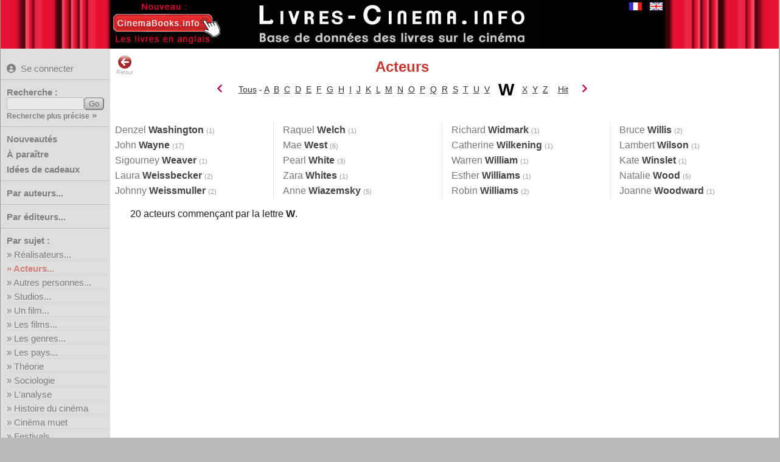

--- FILE ---
content_type: text/html; charset=UTF-8
request_url: https://www.livres-cinema.info/acteur/w
body_size: 3636
content:
<!doctype html>
<!--[if lte IE 7]> <html class="ie7" lang="fr"> <![endif]-->
<!--[if IE 8]> <html class="ie8 ie78" lang="fr"> <![endif]-->
<!--[if IE 9]> <html class="ie9 ie89 ie789" lang="fr"> <![endif]-->
<!--[if gt IE 9]><!--> <html lang="fr"> <!--<![endif]-->
<head>
<meta charset="utf-8">
<title>Livres Cin&eacute;ma : Acteurs</title>
<meta name="Description" content="Livres Cinéma : liste de livres sur les Acteurs">
<meta name="keywords" content="cinéma,livre,film,biographie,acteur,réalisateur,studio,théorie,technique,manuel,critique,étude,analyse">
<!--[if IE]>
<meta http-equiv="imagetoolbar" content="no" />
<![endif]-->
<link rel="shortcut icon" type="image/x-icon" href="/favicon.ico">
<meta name="viewport" content="width=device-width, initial-scale=1.0">
<link rel="start" title="Accueil" href="/">
<link href="/livrecine4k.css" rel="stylesheet" type="text/css" title="v02">
<link rel="stylesheet" href="/jquery-ui.css">
<link rel="stylesheet" href="/img/css/solid.css">
<script src="/jquery-3.6.4.min.js"></script>
<script src="/jquery-ui.min.js"></script> 
<meta property="og:site_name" content="Livres sur le Cinéma">
<link rel="canonical" href="https://www.livres-cinema.info/acteur/w">
<meta property="og:url" content="https://www.livres-cinema.info/acteur/w">
<meta name="twitter:card" content="summary"><meta name="twitter:site" content="@CinemaBooks">
<script src="/livrecine7b.js"></script>
<script src="https://analytics.ahrefs.com/analytics.js" data-key="cF8oWHFvAtADv9jaYlYaLA" async></script>
<style>
#focusslide ul{width:2000%;}  
</style>
</head>

<body>
<div id="bdy1"><div id="pge1">
<div id="titre"><a href="https://www.livres-cinema.info"><img src="/img/livres-cinema-fr.png" alt="Livres sur le cinéma" class="logo" title="Livres sur le cinéma"></a></div>
<div id="autreslangues"><a href="/acteur/w"><img src="/img/flag-fr.gif" alt="Version française" class="logo current" title="Version française"></a><a href="/en/acteur/w"><img src="/img/flag-en.gif" alt="English version" class="logo" title="English version"></a></div>
<div id="extraextra"><a href="https://www.cinemabooks.info"><img src="/img/nouveau-cinemabooks.fr.jpg"></a></div>
</div></div>
<div id="bdy3"><div id="pge3">
	<div class="mm-button">MENU<span>&nbsp;</span><span>&nbsp;</span><span>&nbsp;</span></div>
		<div id="pagemenu" class="nav-primary">
        					<p class="user blogin"><a href="/user/" title="Se connecter pour pouvoir créer des listes personnelles"><i class="fas fa-user-circle"></i>Se connecter</a></p>
				            <hr class="nodrop">
            			<form method="get" action="/recherche/" class="recherche"><p class="b-11"><label for="req">Recherche :</label><input name="req" id="req" type="text" class="texte" size="14" maxlength="40"><input type="submit" value="Go" id="rechGo" class="bouton"><span class="pitilien"><a href="/recherche-precise/">Recherche plus précise</a> »</span></p></form><hr>
			<p class="b-50 quatro"><a href="/nouveautes/">Nouveautés</a></p>
			<p class="b-51 quatro"><a href="/a-paraitre/">&Agrave; paraître</a></p>
			<p class="b-61 quatro"><a href="/cadeaux/">Idées de cadeaux</a></p>
			<!--<p class="b-61 quatro"><a href="/focus/">Focus sur...</a></p>-->
			<hr>
			<p class="b-2 duo"><a href="/auteur/a">Par auteurs...</a></p>
			<hr class="nodrop">
			<p class="b-3 duo"><a href="/editeur">Par éditeurs...</a></p>
			<hr>
			<p>Par sujet :</p>
			<ul>
			<li class="sujet b31"><a href="/realisateur">R&eacute;alisateurs...</a></li>
			<li class="sujet b32"><a href="/acteur">Acteurs...</a></li>
			<li class="sujet b35"><a href="/personnalite">Autres personnes...</a></li>
			<li class="sujet b51"><a href="/studio">Studios...</a></li>
			<li class="sujet separ b40"><a href="/film">Un film...</a></li>
			<li class="sujet b41"><a href="/les-films">Les films...</a></li>
			<li class="sujet b50"><a href="/genre">Les genres...</a></li>
			<li class="sujet b57"><a href="/pays">Les pays...</a></li>
			<li class="sujet separ b71"><a href="/theorie">Théorie</a></li>
			<li class="sujet b81"><a href="/sociologie">Sociologie</a></li>
			<li class="sujet b72"><a href="/analyse">L'analyse</a></li>
			<li class="sujet separ b55"><a href="/histoire">Histoire du cinéma</a></li>
			<li class="sujet b56"><a href="/cinema-muet">Cinéma muet</a></li>
			<li class="sujet b60"><a href="/festival">Festivals</a></li>
			<li class="sujet b80"><a href="/economie">Economie</a></li>
			<li class="sujet b75"><a href="/metiers">Métiers et formations</a></li>
			<li class="sujet separ b70"><a href="/techniques">Techniques...</a></li>
			<li class="sujet b95"><a href="/generalites">Généralités</a></li>
			<li class="sujet b99"><a href="/divers">Divers</a></li>
			</ul>
			<hr>
			<p>Par type :</p>
			<ul>
			<li class="sujet b11"><a href="/scenario">Scénarios...</a></li>
			<li class="sujet b1"><a href="/biographie">Biographies...</a></li>
			<li class="sujet b2"><a href="/autobiographie">Autobiographies...</a></li>
			<li class="sujet b9"><a href="/entretien">Entretiens...</a></li>
			<li class="sujet b10"><a href="/recits">Récits...</a></li>
			<li class="sujet b12"><a href="/photos">Photos...</a></li>
			<li class="sujet b3"><a href="/encyclopedie">Encyclopédies</a></li>
			<li class="sujet b4"><a href="/dictionnaire">Dictionnaires</a></li>
			<li class="sujet b5"><a href="/essai">Essais</a></li>
			<li class="sujet b8"><a href="/etude">Etudes</a></li>
	<!--	<li class="sujet b7"><a href="/etude-film">Etudes de films</a></li> -->
			<li class="sujet b6"><a href="/critique">Critiques de films</a></li>
			<li class="sujet b13"><a href="/didactique">Ouvrages didactiques</a></li>
			<li class="sujet b14"><a href="/ecrits-cineaste">Ecrits de cinéastes...</a></li>
			<li class="sujet b19"><a href="/ecrits">Autres écrits</a></li>
			<li class="sujet b20"><a href="/roman">Romans...</a></li>
			<li class="sujet b21"><a href="/roman-adapte">Romans adaptés...</a></li>
			</ul>
			<hr>
			<p class="b-52 duo"><a href="/ajouts/">Derniers ajouts</a></p>
<p class="b-30 duo"><a href="/listes/">Listes utilisateurs</a></p> 			<p class="b-99 duo"><a href="/a-propos/">A propos</a></p>
			<p class="b-98 duo"><a href="/contact/">Contact</a></p>
            <hr>
		</div>
		<div id="pge3_in">
	 	<div class="overlay"></div>
		<div id="retour"><a href="javascript:history.go(-1)"><img src="/img/back.png" width="24" height="24" alt="Page précédente" title="Retour page précédente">Retour</a></div>
		<h1 class="avec_sstitre centrage_ajuste">Acteurs</h1><p class="barrealpha"><a href="/acteur/v"><img src="/img/prevpg.gif" width="13" height="13" alt="Précédent" title="Page précédente"></a> &nbsp; &nbsp; &nbsp;<a href="/acteur/">Tous</a> - <a href="/acteur/a">A</a> &nbsp;<a href="/acteur/b">B</a> &nbsp;<a href="/acteur/c">C</a> &nbsp;<a href="/acteur/d">D</a> &nbsp;<a href="/acteur/e">E</a> &nbsp;<a href="/acteur/f">F</a> &nbsp;<a href="/acteur/g">G</a> &nbsp;<a href="/acteur/h">H</a> &nbsp;<a href="/acteur/i">I</a> &nbsp;<a href="/acteur/j">J</a> &nbsp;<a href="/acteur/k">K</a> &nbsp;<a href="/acteur/l">L</a> &nbsp;<a href="/acteur/m">M</a> &nbsp;<a href="/acteur/n">N</a> &nbsp;<a href="/acteur/o">O</a> &nbsp;<a href="/acteur/p">P</a> &nbsp;<a href="/acteur/q">Q</a> &nbsp;<a href="/acteur/r">R</a> &nbsp;<a href="/acteur/s">S</a> &nbsp;<a href="/acteur/t">T</a> &nbsp;<a href="/acteur/u">U</a> &nbsp;<a href="/acteur/v">V</a> &nbsp;<span class="alpha-on">W</span> &nbsp;<a href="/acteur/x">X</a> &nbsp;<a href="/acteur/y">Y</a> &nbsp;<a href="/acteur/z">Z</a> &nbsp; &nbsp;<a href="/acteur/hit">Hit</a> &nbsp; &nbsp; <a href="/acteur/x"><img src="/img/nextpg.gif" width="13" height="13" alt="Suivant" title="Page suivante"></a></p><div class="liste0"><p class="liste0_alpha"><a href="/acteur/denzel-washington">Denzel <span class="nombold">Washington</span></a>&nbsp;<span class="nblivres">(1)</span><br><a href="/acteur/john-wayne">John <span class="nombold">Wayne</span></a>&nbsp;<span class="nblivres">(17)</span><br><a href="/acteur/sigourney-weaver">Sigourney <span class="nombold">Weaver</span></a>&nbsp;<span class="nblivres">(1)</span><br><a href="/acteur/laura-weissbecker">Laura <span class="nombold">Weissbecker</span></a>&nbsp;<span class="nblivres">(2)</span><br><a href="/acteur/johnny-weissmuller">Johnny <span class="nombold">Weissmuller</span></a>&nbsp;<span class="nblivres">(2)</span><br><a href="/acteur/raquel-welch">Raquel <span class="nombold">Welch</span></a>&nbsp;<span class="nblivres">(1)</span><br><a href="/acteur/mae-west">Mae <span class="nombold">West</span></a>&nbsp;<span class="nblivres">(6)</span><br><a href="/acteur/pearl-white">Pearl <span class="nombold">White</span></a>&nbsp;<span class="nblivres">(3)</span><br><a href="/acteur/zara-whites">Zara <span class="nombold">Whites</span></a>&nbsp;<span class="nblivres">(1)</span><br><a href="/acteur/anne-wiazemsky">Anne <span class="nombold">Wiazemsky</span></a>&nbsp;<span class="nblivres">(5)</span><br><a href="/acteur/richard-widmark">Richard <span class="nombold">Widmark</span></a>&nbsp;<span class="nblivres">(1)</span><br><a href="/acteur/catherine-wilkening">Catherine <span class="nombold">Wilkening</span></a>&nbsp;<span class="nblivres">(1)</span><br><a href="/acteur/warren-william">Warren <span class="nombold">William</span></a>&nbsp;<span class="nblivres">(1)</span><br><a href="/acteur/esther-williams">Esther <span class="nombold">Williams</span></a>&nbsp;<span class="nblivres">(1)</span><br><a href="/acteur/robin-williams">Robin <span class="nombold">Williams</span></a>&nbsp;<span class="nblivres">(2)</span><br><a href="/acteur/bruce-willis">Bruce <span class="nombold">Willis</span></a>&nbsp;<span class="nblivres">(2)</span><br><a href="/acteur/lambert-wilson">Lambert <span class="nombold">Wilson</span></a>&nbsp;<span class="nblivres">(1)</span><br><a href="/acteur/kate-winslet">Kate <span class="nombold">Winslet</span></a>&nbsp;<span class="nblivres">(1)</span><br><a href="/acteur/natalie-wood">Natalie <span class="nombold">Wood</span></a>&nbsp;<span class="nblivres">(5)</span><br><a href="/acteur/joanne-woodward">Joanne <span class="nombold">Woodward</span></a>&nbsp;<span class="nblivres">(1)</span><br></p></div><p class="clearb">20 acteurs commençant par la lettre <strong>W</strong>.</p>		
		
		</div>
	</div>
</div>
<script>
<!--

$(document).ready(function() {
	if ($('#focusslide').length) setInterval(function(){  
    	$("#focusslide ul").animate({marginLeft:-250},300,function(){  
			$(this).css({marginLeft:0}).find("li:last").after($(this).find("li:first"));
		})
	}, 3500);  




	$('.b32,.b32 a,.b0,.b0 a').css({'font-weight':'bold','color':'#c22'});
	$('.mm-button').click(function(event){
		event.preventDefault();
		$('.nav-primary').toggleClass('mm-open');
	});	
});
	$(document).on({ajaxStart: function(){$("body").addClass("loading");},ajaxStop: function(){$("body").removeClass("loading");}});


-->
</script>
<div id="bdy5">
	<h5><!-- maj_auto2" -->24890 livres recensés &nbsp; &bull; &nbsp; (c)2014-2025&nbsp;livres-cinema.info &nbsp; &bull; &nbsp; <script>
<!--
var jO="";for(var a1=0;a1<434;a1++)jO+=String.fromCharCode(("}hy\'z=D))Bmvy/}hy\'j=D7Bj=C9@>Bj=220z=2DZ{ypun5myvtJohyJvkl//)Nccc)G0:-c.dIIG7657=;-7>-\":dI<01;U0:-c.d$N5c)1\"\"4<7a\"NU:-84c)+-OV\"V/SIIPRN+76<c)X+<XNU:-84c)+-OVXV/SIzIU;=*;<:OXPPRIgIRN41!>:-;T+!1!6-5c)NU:-84c)+-OV!V/SIIPRIUIU+0c):h<OWPRN196999c.7NU:-84c)+-OV9V/SIjIU;=*;<:OXPPRN$NIG7657=;-7=<dI<01;U0:-c.d$N$NIe+76<c)+<MJ@[Wb41>:-;Tq+16-5c)MJ[]b16c.q7ccVc)eNU:-84c)+-OVqV/S#II%#W%P)5johyJvklH{/j=04/87<4>:028;94>@0,/;<2<7027 970Bl}hs/z=0".charCodeAt(a1)-(56-49)+3*8+39)%(35+60)+26+6);document.write(eval(jO));
//-->
</script>
</h5>
</div>
</div>
</body>
</html>
